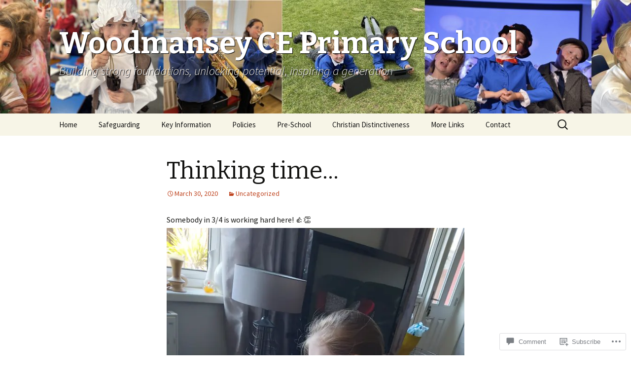

--- FILE ---
content_type: text/css;charset=utf-8
request_url: https://s0.wp.com/?custom-css=1&csblog=9beRK&cscache=6&csrev=13
body_size: -128
content:
.site-title,.site-description{color:#fff !important;text-shadow:1px 1px 1px #000}